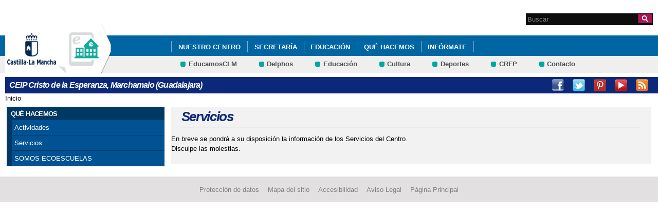

--- FILE ---
content_type: text/html; charset=utf-8
request_url: http://ceip-cristodelaesperanza.centros.castillalamancha.es/que-hacemos/servicios
body_size: 5364
content:
<!DOCTYPE html>
<html lang="es" dir="ltr" prefix="content: http://purl.org/rss/1.0/modules/content/ dc: http://purl.org/dc/terms/ foaf: http://xmlns.com/foaf/0.1/ og: http://ogp.me/ns# rdfs: http://www.w3.org/2000/01/rdf-schema# sioc: http://rdfs.org/sioc/ns# sioct: http://rdfs.org/sioc/types# skos: http://www.w3.org/2004/02/skos/core# xsd: http://www.w3.org/2001/XMLSchema#">
<head>
  <meta charset="utf-8" />
<link rel="shortcut icon" href="https://ceip-cristodelaesperanza.centros.castillalamancha.es/profiles/centros_educativos/themes/temacentros/favicon.ico" />
<meta name="Generator" content="Drupal 7 (http://drupal.org)" />
  <title>Servicios | CEIP Cristo de la Esperanza, Marchamalo (Guadalajara)</title>
  <link rel="stylesheet" href="https://ceip-cristodelaesperanza.centros.castillalamancha.es/sites/ceip-cristodelaesperanza.centros.castillalamancha.es/files/css/css_xE-rWrJf-fncB6ztZfd2huxqgxu4WO-qwma6Xer30m4.css" media="all" />
<link rel="stylesheet" href="https://ceip-cristodelaesperanza.centros.castillalamancha.es/sites/ceip-cristodelaesperanza.centros.castillalamancha.es/files/css/css_LFIixUy_AFS4HHxEUXrE2B0uEIPjYiQkv-JqQ4owkw8.css" media="all" />
<link rel="stylesheet" href="https://ceip-cristodelaesperanza.centros.castillalamancha.es/sites/ceip-cristodelaesperanza.centros.castillalamancha.es/files/css/css_bs3MfpTAv6FdEwdVZN9gsvxrLl8-LyM1sqsI81B9Ids.css" media="all" />
<style media="all">
<!--/*--><![CDATA[/*><!--*/
#back-top{right:40px;}#back-top span#button{background-color:#CCCCCC;}#back-top span#button:hover{opacity:1;filter:alpha(opacity = 1);background-color:#777777;}

/*]]>*/-->
</style>
<link rel="stylesheet" href="https://ceip-cristodelaesperanza.centros.castillalamancha.es/sites/ceip-cristodelaesperanza.centros.castillalamancha.es/files/css/css_33d-gogKhfcxzy8lTabvcss4XeidTe7fp2e3Qy7DXNI.css" media="all" />
<style media="all">
<!--/*--><![CDATA[/*><!--*/
div.block-menu-men-secundario ul.menu li a{background:url(/profiles/centros_educativos/themes/temacentros/images/menu_item_verde.png) no-repeat left 0.2em;padding-right:12px;}div.block-menu-men-secundario ul.menu li a:hover{background-color:#00A99D;color:white;}

/*]]>*/-->
</style>
<link rel="stylesheet" href="https://ceip-cristodelaesperanza.centros.castillalamancha.es/sites/ceip-cristodelaesperanza.centros.castillalamancha.es/files/css/css_-RQElek7qeEJUC57kXtkvciCs8RRI4Y5GWJXMSuq49U.css" media="all" />
  <script src="https://ceip-cristodelaesperanza.centros.castillalamancha.es/sites/ceip-cristodelaesperanza.centros.castillalamancha.es/files/js/js_VecHkdFFzHmI10lNWW0NMmhQ47_3u8gBu9iBjil2vAY.js"></script>
<script src="https://ceip-cristodelaesperanza.centros.castillalamancha.es/sites/ceip-cristodelaesperanza.centros.castillalamancha.es/files/js/js_obxkt1ccDklpqIdQuKW9M1CFTklo1lLvh4PKuqxQb-k.js"></script>
<script src="https://ceip-cristodelaesperanza.centros.castillalamancha.es/sites/ceip-cristodelaesperanza.centros.castillalamancha.es/files/js/js_jRYFgrQ8LKN8Nyt_SEe80wU7GC_LiXdmzk3xGu435C4.js"></script>
<script src="http://maps.google.com/maps/api/js?sensor=false"></script>
<script src="https://ceip-cristodelaesperanza.centros.castillalamancha.es/sites/ceip-cristodelaesperanza.centros.castillalamancha.es/files/js/js_MGQgEeMFPUFuGIFUmTGr-XvHSVjiERfA0O5hLGqDqSY.js"></script>
<script>
var _paq = _paq || [];(function(){var u=(("https:" == document.location.protocol) ? "https://piwikcentros.jccm.es/" : "https://piwikcentros.jccm.es/");_paq.push(["setSiteId", "103"]);_paq.push(["setTrackerUrl", u+"piwik.php"]);_paq.push(["setDoNotTrack", 1]);_paq.push(["trackPageView"]);_paq.push(["setIgnoreClasses", ["no-tracking","colorbox"]]);_paq.push(["enableLinkTracking"]);var d=document,g=d.createElement("script"),s=d.getElementsByTagName("script")[0];g.type="text/javascript";g.defer=true;g.async=true;g.src=u+"piwik.js";s.parentNode.insertBefore(g,s);})();
</script>
<script src="https://ceip-cristodelaesperanza.centros.castillalamancha.es/sites/ceip-cristodelaesperanza.centros.castillalamancha.es/files/js/js_meDomBEy82aWXpUVuohOCqoX7y2SY1EL4mcRvK0f97E.js"></script>
<script>
jQuery.extend(Drupal.settings, {"basePath":"\/","pathPrefix":"","ajaxPageState":{"theme":"temacentros","theme_token":"uVRd3DQCC4yGiFgmYuvdJQxRvG7G8Mx8xou1HBmH6xo","js":{"misc\/jquery.js":1,"misc\/jquery-extend-3.4.0.js":1,"misc\/jquery-html-prefilter-3.5.0-backport.js":1,"misc\/jquery.once.js":1,"misc\/drupal.js":1,"profiles\/centros_educativos\/modules\/contrib\/geofield_gmap\/geofield_gmap.js":1,"public:\/\/languages\/es_yFlrJ4n5n7Rmro22k3TdqYicUJoIa9E5FSBGE-XhNKU.js":1,"profiles\/centros_educativos\/libraries\/colorbox\/jquery.colorbox-min.js":1,"profiles\/centros_educativos\/modules\/contrib\/colorbox\/js\/colorbox.js":1,"profiles\/centros_educativos\/modules\/contrib\/colorbox\/styles\/default\/colorbox_style.js":1,"http:\/\/maps.google.com\/maps\/api\/js?sensor=false":1,"profiles\/centros_educativos\/modules\/contrib\/scroll_to_top\/scroll_to_top.js":1,"profiles\/centros_educativos\/modules\/contrib\/custom_search\/js\/custom_search.js":1,"profiles\/centros_educativos\/modules\/contrib\/piwik\/piwik.js":1,"0":1,"profiles\/centros_educativos\/themes\/omega\/omega\/js\/jquery.formalize.js":1,"profiles\/centros_educativos\/themes\/omega\/omega\/js\/omega-mediaqueries.js":1},"css":{"modules\/system\/system.base.css":1,"modules\/system\/system.menus.css":1,"modules\/system\/system.messages.css":1,"modules\/system\/system.theme.css":1,"profiles\/centros_educativos\/modules\/contrib\/scroll_to_top\/scroll_to_top.css":1,"modules\/aggregator\/aggregator.css":1,"profiles\/centros_educativos\/modules\/contrib\/counter\/counter.css":1,"profiles\/centros_educativos\/modules\/contrib\/date\/date_api\/date.css":1,"profiles\/centros_educativos\/modules\/contrib\/date\/date_popup\/themes\/datepicker.1.7.css":1,"modules\/field\/theme\/field.css":1,"profiles\/centros_educativos\/modules\/contrib\/geofield_gmap\/geofield_gmap.css":1,"modules\/node\/node.css":1,"modules\/search\/search.css":1,"modules\/user\/user.css":1,"profiles\/centros_educativos\/modules\/contrib\/views\/css\/views.css":1,"profiles\/centros_educativos\/modules\/contrib\/ckeditor\/css\/ckeditor.css":1,"profiles\/centros_educativos\/modules\/contrib\/colorbox\/styles\/default\/colorbox_style.css":1,"profiles\/centros_educativos\/modules\/contrib\/ctools\/css\/ctools.css":1,"0":1,"profiles\/centros_educativos\/modules\/contrib\/custom_search\/custom_search.css":1,"1":1,"profiles\/centros_educativos\/themes\/omega\/alpha\/css\/alpha-reset.css":1,"profiles\/centros_educativos\/themes\/omega\/alpha\/css\/alpha-mobile.css":1,"profiles\/centros_educativos\/themes\/omega\/alpha\/css\/alpha-alpha.css":1,"profiles\/centros_educativos\/themes\/omega\/omega\/css\/formalize.css":1,"profiles\/centros_educativos\/themes\/omega\/omega\/css\/omega-text.css":1,"profiles\/centros_educativos\/themes\/omega\/omega\/css\/omega-branding.css":1,"profiles\/centros_educativos\/themes\/omega\/omega\/css\/omega-menu.css":1,"profiles\/centros_educativos\/themes\/omega\/omega\/css\/omega-forms.css":1,"profiles\/centros_educativos\/themes\/omega\/omega\/css\/omega-visuals.css":1,"profiles\/centros_educativos\/themes\/temacentros\/css\/global.css":1}},"colorbox":{"opacity":"0.85","current":"{current} of {total}","previous":"\u00ab Prev","next":"Next \u00bb","close":"Close","maxWidth":"98%","maxHeight":"98%","fixed":true,"mobiledetect":true,"mobiledevicewidth":"480px"},"scroll_to_top":{"label":"Subir"},"custom_search":{"form_target":"_self","solr":0},"piwik":{"trackMailto":1,"trackColorbox":1},"urlIsAjaxTrusted":{"\/que-hacemos\/servicios":true},"omega":{"layouts":{"primary":"normal","order":[],"queries":[]}}});
</script>
  <!--[if lt IE 9]><script src="//html5shiv.googlecode.com/svn/trunk/html5.js"></script><![endif]-->
</head>
<body class="html not-front not-logged-in no-sidebars page-que-hacemos page-que-hacemos-servicios">
  <div id="skip-link">
    <a href="#main-content" class="element-invisible element-focusable">Pasar al contenido principal</a>
  </div>
    <div class="page" id="page">
      <header id="section-header" class="section section-header">
    <div id="zone-cabecera" class="zone zone-cabecera clearfix container-16">
    <div class="grid-1 region region-cabecerabuscador" id="region-cabecerabuscador">
  <div class="region-inner region-cabecerabuscador-inner">
    <div class="block block-search block-form block-search-form odd block-without-title" id="block-search-form">
  <div class="block-inner clearfix">
            
    <div class="content clearfix">
      <form class="search-form" action="/que-hacemos/servicios" method="post" id="search-block-form" accept-charset="UTF-8"><div><div class="container-inline">
      <h2 class="element-invisible">Formulario de búsqueda</h2>
    <div class="form-item form-type-searchfield form-item-search-block-form">
  <label class="element-invisible" for="edit-search-block-form--2">Search this site </label>
 <input title="Escriba lo que quiere buscar." class="custom-search-box form-text form-search" placeholder="Buscar" type="search" id="edit-search-block-form--2" name="search_block_form" value="" size="15" maxlength="128" />
</div>
<div class="form-actions form-wrapper" id="edit-actions"><input alt="Buscar" class="custom-search-button form-submit" type="image" id="edit-submit" name="op" src="https://ceip-cristodelaesperanza.centros.castillalamancha.es/profiles/centros_educativos/themes/temacentros/images/searchButtom.png" /></div><input type="hidden" name="form_build_id" value="form-WaDKo99omgY7zE2yBbwGnwEyoyKwoub2wqKkV0nqOrA" />
<input type="hidden" name="form_id" value="search_block_form" />
</div>
</div></form>    </div>
  </div>
</div>
  </div>
</div>
<div class="grid-16 region region-cabeceramenu1" id="region-cabeceramenu1">
  <div class="region-inner region-cabeceramenu1-inner">
    <div class="block block-system block-menu block-main-menu block-system-main-menu odd block-without-title" id="block-system-main-menu">
  <div class="block-inner clearfix">
            
    <div class="content clearfix">
      <ul class="menu"><li class="first expanded"><a href="/nuestro-centro/el-centro" id="main_nuestro_centro">Nuestro Centro</a><ul class="menu"><li class="first leaf"><a href="/nuestro-centro/el-centro" title="Ir a los Datos de contacto del Centro" id="main_1">Datos de Contacto</a></li>
<li class="collapsed"><a href="/nuestro-centro/galeria-multimedia" title="Ir a la Galería Multimedia" id="main_2">Galería Multimedia</a></li>
<li class="last leaf"><a href="/contacta-con-nosotros" title="Ir a Contacta con nosotros" id="main_5">Contacta con nosotros</a></li>
</ul></li>
<li class="expanded"><a href="/secretaria/informacion" title="Ir a Secretaría" id="main_secretaria">Secretaría</a><ul class="menu"><li class="first leaf"><a href="/secretaria/informacion" title="Ir a los Avisos e Información de la Secretaría" id="main_6">Avisos e Información</a></li>
<li class="last collapsed"><a href="http://ceip-cristodelaesperanza.centros.castillalamancha.es/anuncios/horario-de-atenci%C3%B3n" target="_self">Horario de Secretaría</a></li>
</ul></li>
<li class="expanded"><a href="/educacion/documentos" id="main_educacion">Educación</a><ul class="menu"><li class="first expanded"><a href="/educacion/documentos" title="Ir a documentos" id="main_7">Documentos</a><ul class="menu"><li class="first leaf"><a href="/nuestro-centro/ficha-de-recogida-de-datos">Ficha de recogida de datos</a></li>
<li class="leaf"><a href="/nuestro-centro/solicitud-ense%C3%B1anza-religiosa">Solicitud enseñanza religiosa</a></li>
<li class="leaf"><a href="/nuestro-centro/autorizaciones">Autorizaciones</a></li>
<li class="last leaf"><a href="/nuestro-centro/entrevista-familias-s%C3%B3lo-alumnos-de-infantil">Entrevista familias</a></li>
</ul></li>
<li class="leaf"><a href="/educacion/blogs-y-wikis" title="Ir a Blogs y Wikis" id="main_8">Blogs y Wikis</a></li>
<li class="last leaf"><a href="/educacion/webs-de-interes" title="Ir a Enlaces de Interés" id="main_9">Enlaces de interés</a></li>
</ul></li>
<li class="expanded"><a href="/que-hacemos/actividades" id="main_que_hacemos">Qué hacemos</a><ul class="menu"><li class="first leaf"><a href="/que-hacemos/actividades" title="Ir a Actividades" id="main_10">Actividades</a></li>
<li class="collapsed"><a href="https://ceip-cristodelaesperanza.centros.castillalamancha.es/content/comedor-0" title="Ir a Servicios" id="main_11" target="_blank">Servicios</a></li>
<li class="last collapsed"><a href="/content/somos-ecoescuelas">SOMOS ECOESCUELAS</a></li>
</ul></li>
<li class="expanded"><a href="/informate/tablon-de-anuncios" title="Ir a Infórmate" id="main_informate">Infórmate</a><ul class="menu"><li class="first last collapsed"><a href="/informate/tablon-de-anuncios" title="Ir al Tablón de Anuncios" id="main_12">Tablón de Anuncios</a></li>
</ul></li>
<li class="last leaf"><a href="/nuestro-centro/conoce-nuestro-centro">CEIP CRISTO DE LA ESPERANZA (nuestro centro)</a></li>
</ul>    </div>
  </div>
</div>
  </div>
</div>
<div class="grid-16 region region-cabeceramenu2" id="region-cabeceramenu2">
  <div class="region-inner region-cabeceramenu2-inner">
    <div class="block block-menu block-menu-men-secundario block-menu-menu-men-secundario odd block-without-title" id="block-menu-menu-men-secundario">
  <div class="block-inner clearfix">
            
    <div class="content clearfix">
      <ul class="menu"><li class="first leaf"><a href="https://educamosclm.castillalamancha.es/" title="Ir a EducamosCLM (abre en nueva ventana)" target="_blank">EducamosCLM</a></li>
<li class="leaf"><a href="https://delphos.jccm.es" title="Ir a Delphos (abre en nueva ventana)" target="_blank">Delphos</a></li>
<li class="leaf"><a href="https://www.educa.jccm.es/" title="Ir al Portal de Educación (abre en nueva ventana)" target="_blank">Educación</a></li>
<li class="leaf"><a href="https://cultura.castillalamancha.es/" title="Cultura CLM" target="_blank">Cultura</a></li>
<li class="leaf"><a href="https://deportes.castillalamancha.es/" title="Deportes CLM" target="_blank">Deportes</a></li>
<li class="leaf"><a href="http://centroformacionprofesorado.castillalamancha.es/" title="Ir al Centro Regional de Formación del Profesorado (abre en nueva ventana)" target="_blank">CRFP</a></li>
<li class="last leaf"><a href="/contacta-con-nosotros" title="Ir a Contacto">Contacto</a></li>
</ul>    </div>
  </div>
</div>
  </div>
</div>
<div class="grid-3 region region-cabeceralogo" id="region-cabeceralogo">
  <div class="region-inner region-cabeceralogo-inner">
    <div class="block block-block block-4 block-block-4 odd block-without-title" id="block-block-4">
  <div class="block-inner clearfix">
            
    <div class="content clearfix">
      <div id="logojccm"><a href="http://www.castillalamancha.es/" title="Ir al portal institucional de la Junta de Comunidades de Castilla-La Mancha"><img alt="JCCM logo" src="/profiles/centros_educativos/themes/temacentros/images/logoexterno.png" /> </a></div>    </div>
  </div>
</div>
<div class="block block-delta-blocks block-logo block-delta-blocks-logo even block-without-title" id="block-delta-blocks-logo">
  <div class="block-inner clearfix">
            
    <div class="content clearfix">
      <div class="logo-img"><a href="/" id="logo" title="Return to the CEIP Cristo de la Esperanza, Marchamalo (Guadalajara) home page"><img typeof="foaf:Image" src="https://ceip-cristodelaesperanza.centros.castillalamancha.es/profiles/centros_educativos/themes/temacentros/logo.png" alt="CEIP Cristo de la Esperanza, Marchamalo (Guadalajara)" /></a></div>    </div>
  </div>
</div>
  </div>
</div>
  </div>
  <div id="zone-social" class="zone zone-social clearfix container-16">
    <div class="grid-16 region region-socialcentro" id="region-socialcentro">
  <div class="region-inner region-socialcentro-inner">
    <div class="block block-delta-blocks block-site-name block-delta-blocks-site-name odd block-without-title" id="block-delta-blocks-site-name">
  <div class="block-inner clearfix">
            
    <div class="content clearfix">
      <h2 class="site-name"><a href="/" title="Return to the CEIP Cristo de la Esperanza, Marchamalo (Guadalajara) home page"><span>CEIP Cristo de la Esperanza, Marchamalo (Guadalajara)</span></a></h2>    </div>
  </div>
</div>
<div class="block block-menu block-menu-menu-social block-menu-menu-menu-social even block-without-title" id="block-menu-menu-menu-social">
  <div class="block-inner clearfix">
            
    <div class="content clearfix">
      <ul class="menu"><li class="first leaf"><a href="https://www.facebook.com/educacionjccm" title="Facebook" id="social_1" class="menu_facebook" target="_blank">Facebook</a></li>
<li class="leaf"><a href="http://www.twitter.com/educajccm" title="Twitter" id="social_2" class="menu_twitter" target="_blank">Twitter</a></li>
<li class="leaf"><a href="http://www.pinterest.com/educajccm/educacion-en-castilla-la-mancha/" title="Pinterest" id="social_4" class="menu_pinterest" target="_blank">Pinterest</a></li>
<li class="leaf"><a href="https://www.youtube.com/user/educajccm" title="Youtube" id="social_6" class="menu_youtube" target="_blank">Youtube</a></li>
<li class="last leaf"><a href="/rss" title="RSS" id="social_7" class="menu_rss" target="_blank">RSS</a></li>
</ul>    </div>
  </div>
</div>
  </div>
</div>
  </div>
</header>
  
      <section id="section-content" class="section section-content">
  <div id="zone-content-wrapper" class="zone-wrapper zone-content-wrapper clearfix">  <div id="zone-content" class="zone zone-content clearfix doscolumnas container-16">
          <div id="breadcrumb" class="grid-16"><h2 class="element-invisible">Se encuentra usted aquí</h2><div class="breadcrumb"><a href="/">Inicio</a></div></div>
            <div class="grid-4 region region-contenido-menu" id="region-contenido-menu">
  <div class="region-inner region-contenido-menu-inner">
    <section class="block block-menu-block block-4 block-menu-block-4 odd" id="block-menu-block-4">
  <div class="block-inner clearfix">
              <h2 class="block-title">Qué hacemos</h2>
        
    <div class="content clearfix">
      <div class="menu-block-wrapper menu-block-4 menu-name-main-menu parent-mlid-355 menu-level-1">
  <ul class="menu"><li class="first leaf menu-mlid-369"><a href="/que-hacemos/actividades" title="Ir a Actividades" id="main_10">Actividades</a></li>
<li class="collapsed menu-mlid-370"><a href="https://ceip-cristodelaesperanza.centros.castillalamancha.es/content/comedor-0" title="Ir a Servicios" id="main_11" target="_blank">Servicios</a></li>
<li class="last collapsed menu-mlid-728"><a href="/content/somos-ecoescuelas">SOMOS ECOESCUELAS</a></li>
</ul></div>
    </div>
  </div>
</section>
  </div>
</div>
<div class="grid-12 region region-content" id="region-content">
  <div class="region-inner region-content-inner">
    <a id="main-content"></a>
                <h1 class="title" id="page-title">Servicios</h1>
                        <div class="block block-system block-main block-system-main odd block-without-title" id="block-system-main">
  <div class="block-inner clearfix">
            
    <div class="content clearfix">
      <div class="view view-servicios view-id-servicios view-display-id-page servicios-pagina linea-divisoria view-dom-id-98dfb8f72d08f4e8a812116af163698d">
        
  
  
      <div class="view-empty">
      <p>En breve se pondrá a su disposición la información de los Servicios del Centro.<br />
Disculpe las molestias.</p>
    </div>
  
  
  
  
  
  
</div>    </div>
  </div>
</div>
      </div>
</div>
  </div>
</div></section>
  
      <footer id="section-footer" class="section section-footer">
  <div id="zone-footer-wrapper" class="zone-wrapper zone-footer-wrapper clearfix">  <div id="zone-footer" class="zone zone-footer clearfix container-16">
    <div class="grid-12 region region-footer-first" id="region-footer-first">
  <div class="region-inner region-footer-first-inner">
    <div class="block block-menu block-menu-pie block-menu-menu-pie odd block-without-title" id="block-menu-menu-pie">
  <div class="block-inner clearfix">
            
    <div class="content clearfix">
      <ul class="menu"><li class="first leaf"><a href="http://www.castillalamancha.es/protecciondedatos" title="Ir a Protección de Datos" accesskey="0">Protección de datos</a></li>
<li class="leaf"><a href="/mapa-del-sitio" title="Ir al mapa del sitio" accesskey="2">Mapa del sitio</a></li>
<li class="leaf"><a href="/content/accesibilidad" title="Ir a Accesibilidad" accesskey="3">Accesibilidad</a></li>
<li class="leaf"><a href="/avisolegal" title="Ir a Aviso Legal" accesskey="4">Aviso Legal</a></li>
<li class="last leaf"><a href="/" title="Ir a la Página Principal" accesskey="0">Página Principal</a></li>
</ul>    </div>
  </div>
</div>
  </div>
</div>
  </div>
</div></footer>
  </div>
  </body>
</html>
